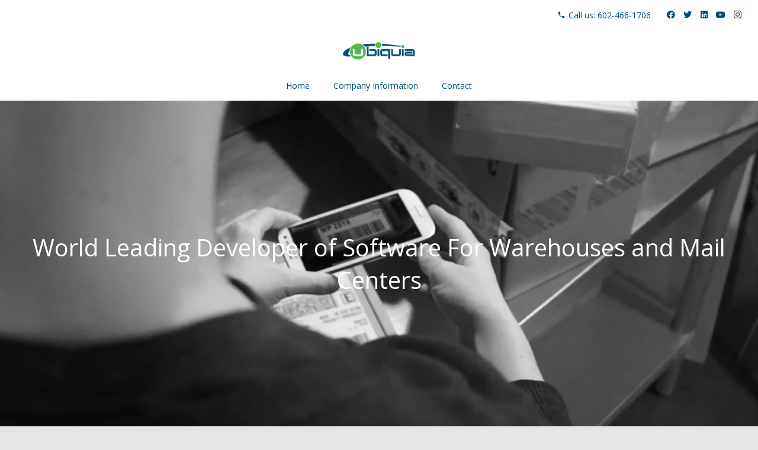

--- FILE ---
content_type: text/plain
request_url: https://www.google-analytics.com/j/collect?v=1&_v=j102&a=1464346618&t=pageview&_s=1&dl=https%3A%2F%2Fubiquia.com%2F&ul=en-us%40posix&dt=Ubiquia%20Develops%20Software%20For%20Warehouses%20and%20Mail%20Centers%20-%20Ubiquia&sr=1280x720&vp=1280x720&_u=IEBAAEABAAAAACAAI~&jid=238592218&gjid=1164182328&cid=374623481.1769414236&tid=UA-557040-4&_gid=1011807571.1769414236&_r=1&_slc=1&z=1500814738
body_size: -449
content:
2,cG-F35M4H3SJ0